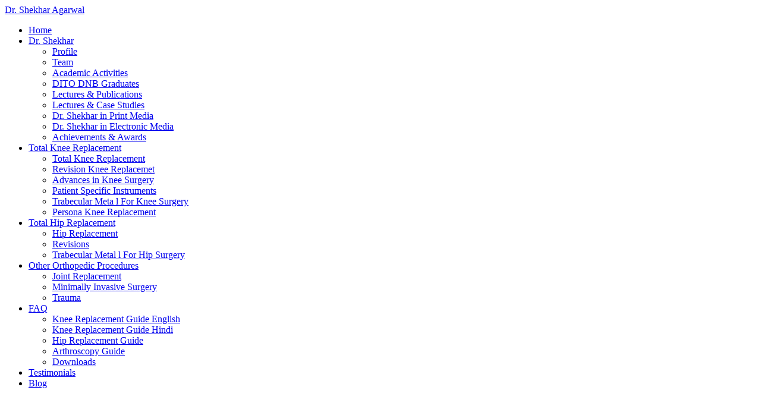

--- FILE ---
content_type: text/html; charset=UTF-8
request_url: https://www.drshekharagarwal.com/metal-on-poly-total-hip-replacement/
body_size: 9687
content:
<!DOCTYPE html><html lang=en-US><head><meta charset=UTF-8><meta name=viewport content="width=device-width, initial-scale=1"><title>Metal on poly Hip Replacement</title><link rel=profile href=https://gmpg.org/xfn/11><link rel=pingback href=https://www.drshekharagarwal.com/xmlrpc.php><link href='https://fonts.googleapis.com/css?family=Bree+Serif|Patua+One|Ubuntu' rel=stylesheet type=text/css><link rel=stylesheet href=https://www.drshekharagarwal.com/wp-content/cache/minify/a834a.css media=all><meta name=description content="For this difficult case this plate was removed and it was decided to convert this into uncemented long stem metal on poly Total Hip Replacement. Following surgery the patient is comfortable and mobilising with the help of walker."><meta name=robots content="index, follow, max-snippet:-1, max-image-preview:large, max-video-preview:-1"><link rel=canonical href=https://www.drshekharagarwal.com/metal-on-poly-total-hip-replacement/ ><meta property=og:locale content=en_US><meta property=og:type content=article><meta property=og:title content="Metal on poly Hip Replacement"><meta property=og:description content="For this difficult case this plate was removed and it was decided to convert this into uncemented long stem metal on poly Total Hip Replacement. Following surgery the patient is comfortable and mobilising with the help of walker."><meta property=og:url content=https://www.drshekharagarwal.com/metal-on-poly-total-hip-replacement/ ><meta property=og:site_name content="Dr. Shekhar Agarwal"><meta property=article:published_time content=2014-09-02T10:06:41+00:00><meta property=article:modified_time content=2016-04-05T09:03:56+00:00><meta property=og:image content=http://www.drshekharagarwal.com/wp-content/uploads/2014/09/case-study4-3.jpg><meta name=twitter:card content=summary> <script type=application/ld+json class=yoast-schema-graph>{"@context":"https://schema.org","@graph":[{"@type":"WebSite","@id":"https://www.drshekharagarwal.com/#website","url":"https://www.drshekharagarwal.com/","name":"Dr. Shekhar Agarwal","description":"Best Knee, Hip and Joint Replacement Surgeon in Delhi NCR, India","potentialAction":[{"@type":"SearchAction","target":"https://www.drshekharagarwal.com/?s={search_term_string}","query-input":"required name=search_term_string"}],"inLanguage":"en-US"},{"@type":"ImageObject","@id":"https://www.drshekharagarwal.com/metal-on-poly-total-hip-replacement/#primaryimage","inLanguage":"en-US","url":"http://www.drshekharagarwal.com/wp-content/uploads/2014/09/case-study4-3.jpg"},{"@type":"WebPage","@id":"https://www.drshekharagarwal.com/metal-on-poly-total-hip-replacement/#webpage","url":"https://www.drshekharagarwal.com/metal-on-poly-total-hip-replacement/","name":"Metal on poly Hip Replacement","isPartOf":{"@id":"https://www.drshekharagarwal.com/#website"},"primaryImageOfPage":{"@id":"https://www.drshekharagarwal.com/metal-on-poly-total-hip-replacement/#primaryimage"},"datePublished":"2014-09-02T10:06:41+00:00","dateModified":"2016-04-05T09:03:56+00:00","author":{"@id":"https://www.drshekharagarwal.com/#/schema/person/65b2a9d365f7e8dcb9d0315f901fc0ae"},"description":"For this difficult case this plate was removed and it was decided to convert this into uncemented long stem metal on poly Total Hip Replacement. Following surgery the patient is comfortable and mobilising with the help of walker.","breadcrumb":{"@id":"https://www.drshekharagarwal.com/metal-on-poly-total-hip-replacement/#breadcrumb"},"inLanguage":"en-US","potentialAction":[{"@type":"ReadAction","target":["https://www.drshekharagarwal.com/metal-on-poly-total-hip-replacement/"]}]},{"@type":"BreadcrumbList","@id":"https://www.drshekharagarwal.com/metal-on-poly-total-hip-replacement/#breadcrumb","itemListElement":[{"@type":"ListItem","position":1,"item":{"@type":"WebPage","@id":"https://www.drshekharagarwal.com/","url":"https://www.drshekharagarwal.com/","name":"Home"}},{"@type":"ListItem","position":2,"item":{"@type":"WebPage","@id":"https://www.drshekharagarwal.com/metal-on-poly-total-hip-replacement/","url":"https://www.drshekharagarwal.com/metal-on-poly-total-hip-replacement/","name":"Metal on poly Total Hip Replacement"}}]},{"@type":"Person","@id":"https://www.drshekharagarwal.com/#/schema/person/65b2a9d365f7e8dcb9d0315f901fc0ae","name":"Admin","image":{"@type":"ImageObject","@id":"https://www.drshekharagarwal.com/#personlogo","inLanguage":"en-US","url":"https://secure.gravatar.com/avatar/e27fa8ab299deaac3e0e428023935afd?s=96&d=mm&r=g","caption":"Admin"}}]}</script> <link rel=dns-prefetch href=//fonts.googleapis.com><link rel=dns-prefetch href=//s.w.org><link rel=alternate type=application/rss+xml title="Dr. Shekhar Agarwal &raquo; Feed" href=https://www.drshekharagarwal.com/feed/ > <script>window._wpemojiSettings={"baseUrl":"https:\/\/s.w.org\/images\/core\/emoji\/13.0.0\/72x72\/","ext":".png","svgUrl":"https:\/\/s.w.org\/images\/core\/emoji\/13.0.0\/svg\/","svgExt":".svg","source":{"concatemoji":"https:\/\/www.drshekharagarwal.com\/wp-includes\/js\/wp-emoji-release.min.js"}};!function(e,a,t){var n,r,o,i=a.createElement("canvas"),p=i.getContext&&i.getContext("2d");function s(e,t){var a=String.fromCharCode;p.clearRect(0,0,i.width,i.height),p.fillText(a.apply(this,e),0,0);e=i.toDataURL();return p.clearRect(0,0,i.width,i.height),p.fillText(a.apply(this,t),0,0),e===i.toDataURL()}function c(e){var t=a.createElement("script");t.src=e,t.defer=t.type="text/javascript",a.getElementsByTagName("head")[0].appendChild(t)}for(o=Array("flag","emoji"),t.supports={everything:!0,everythingExceptFlag:!0},r=0;r<o.length;r++)t.supports[o[r]]=function(e){if(!p||!p.fillText)return!1;switch(p.textBaseline="top",p.font="600 32px Arial",e){case"flag":return s([127987,65039,8205,9895,65039],[127987,65039,8203,9895,65039])?!1:!s([55356,56826,55356,56819],[55356,56826,8203,55356,56819])&&!s([55356,57332,56128,56423,56128,56418,56128,56421,56128,56430,56128,56423,56128,56447],[55356,57332,8203,56128,56423,8203,56128,56418,8203,56128,56421,8203,56128,56430,8203,56128,56423,8203,56128,56447]);case"emoji":return!s([55357,56424,8205,55356,57212],[55357,56424,8203,55356,57212])}return!1}(o[r]),t.supports.everything=t.supports.everything&&t.supports[o[r]],"flag"!==o[r]&&(t.supports.everythingExceptFlag=t.supports.everythingExceptFlag&&t.supports[o[r]]);t.supports.everythingExceptFlag=t.supports.everythingExceptFlag&&!t.supports.flag,t.DOMReady=!1,t.readyCallback=function(){t.DOMReady=!0},t.supports.everything||(n=function(){t.readyCallback()},a.addEventListener?(a.addEventListener("DOMContentLoaded",n,!1),e.addEventListener("load",n,!1)):(e.attachEvent("onload",n),a.attachEvent("onreadystatechange",function(){"complete"===a.readyState&&t.readyCallback()})),(n=t.source||{}).concatemoji?c(n.concatemoji):n.wpemoji&&n.twemoji&&(c(n.twemoji),c(n.wpemoji)))}(window,document,window._wpemojiSettings);</script> <style>img.wp-smiley,img.emoji{display:inline !important;border:none !important;box-shadow:none !important;height:1em !important;width:1em !important;margin:0
.07em !important;vertical-align:-0.1em !important;background:none !important;padding:0
!important}</style><link rel=stylesheet href=https://www.drshekharagarwal.com/wp-content/cache/minify/32069.css media=all><link rel=stylesheet id=ls-google-fonts-css  href='https://fonts.googleapis.com/css?family=Lato:100,300,regular,700,900%7COpen+Sans:300%7CIndie+Flower:regular%7COswald:300,regular,700&#038;subset=latin%2Clatin-ext' type=text/css media=all><link rel=stylesheet href=https://www.drshekharagarwal.com/wp-content/cache/minify/aabd1.css media=all><style id=wprmenu.css-inline-css>@media only screen and ( max-width: 768px ){html body div.wprm-wrapper{overflow:scroll}html body div.wprm-overlay{background:rgb(0,0,0)}#wprmenu_bar{background-image:url();background-size:cover;background-repeat:repeat}#wprmenu_bar{background-color:#c10303}html body div#mg-wprm-wrap .wpr_submit .icon.icon-search{color:#fff}#wprmenu_bar .menu_title,#wprmenu_bar
.wprmenu_icon_menu{color:#f2f2f2}#wprmenu_bar
.menu_title{font-size:20px;font-weight:bold}#mg-wprm-wrap li.menu-item
a{font-size:15px;text-transform:uppercase;font-weight:normal}#mg-wprm-wrap li.menu-item-has-children ul.sub-menu
a{font-size:15px;text-transform:uppercase;font-weight:normal}#mg-wprm-wrap li.current-menu-item>a{background:#d53f3f}#mg-wprm-wrap li.current-menu-item > a,#mg-wprm-wrap li.current-menu-item
span.wprmenu_icon{color:#fff !important}#mg-wprm-wrap{background-color:#d00505}.cbp-spmenu-push-toright,.cbp-spmenu-push-toright .mm-slideout{left:80% }.cbp-spmenu-push-toleft{left:-80% }#mg-wprm-wrap.cbp-spmenu-right,#mg-wprm-wrap.cbp-spmenu-left,#mg-wprm-wrap.cbp-spmenu-right.custom,#mg-wprm-wrap.cbp-spmenu-left.custom,.cbp-spmenu-vertical{width:80%;max-width:400px}#mg-wprm-wrap ul#wprmenu_menu_ul li.menu-item a,div#mg-wprm-wrap ul li
span.wprmenu_icon{color:#fff !important}#mg-wprm-wrap ul#wprmenu_menu_ul li.menu-item a:hover{background:#d53f3f;color:#fff !important}div#mg-wprm-wrap ul>li:hover>span.wprmenu_icon{color:#fff !important}.wprmenu_bar .hamburger-inner,.wprmenu_bar .hamburger-inner::before,.wprmenu_bar .hamburger-inner::after{background:#fff}.wprmenu_bar .hamburger:hover .hamburger-inner,.wprmenu_bar .hamburger:hover .hamburger-inner::before,.wprmenu_bar .hamburger:hover .hamburger-inner::after{background:#fff}div.wprmenu_bar
div.hamburger{padding-right:6px !important}#wprmenu_menu.left{width:80%;left:-80%;right:auto}#wprmenu_menu.right{width:80%;right:-80%;left:auto}html body
div#wprmenu_bar{height:42px}#mg-wprm-wrap.cbp-spmenu-left,#mg-wprm-wrap.cbp-spmenu-right,#mg-widgetmenu-wrap.cbp-spmenu-widget-left,#mg-widgetmenu-wrap.cbp-spmenu-widget-right{top:42px !important}.wprmenu_bar
.hamburger{float:left}.wprmenu_bar
#custom_menu_icon.hamburger{top:0px;left:0px;float:left !important;background-color:#ccc}.wpr_custom_menu
#custom_menu_icon{display:block}html{padding-top:42px !important}#wprmenu_bar,#mg-wprm-wrap{display:block}div#wpadminbar{position:fixed}}</style><link rel=stylesheet href=https://www.drshekharagarwal.com/wp-content/cache/minify/56878.css media=all> <script src=https://www.drshekharagarwal.com/wp-content/cache/minify/a16a0.js></script> <script id=layerslider-js-extra>var LS_Meta={"v":"6.1.6"};</script> <script src=https://www.drshekharagarwal.com/wp-content/cache/minify/62ffd.js></script> <script id=wprmenu.js-js-extra>var wprmenu={"zooming":"","from_width":"768","push_width":"400","menu_width":"80","parent_click":"","swipe":"1","enable_overlay":"1"};</script> <script src=https://www.drshekharagarwal.com/wp-content/cache/minify/b6b5a.js></script> <meta name=generator content="Powered by LayerSlider 6.1.6 - Multi-Purpose, Responsive, Parallax, Mobile-Friendly Slider Plugin for WordPress."><link rel=https://api.w.org/ href=https://www.drshekharagarwal.com/wp-json/ ><link rel=alternate type=application/json href=https://www.drshekharagarwal.com/wp-json/wp/v2/posts/73><link rel=EditURI type=application/rsd+xml title=RSD href=https://www.drshekharagarwal.com/xmlrpc.php?rsd><link rel=wlwmanifest type=application/wlwmanifest+xml href=https://www.drshekharagarwal.com/wp-includes/wlwmanifest.xml><meta name=generator content="WordPress 5.5.17"><link rel=shortlink href='https://www.drshekharagarwal.com/?p=73'><link rel=alternate type=application/json+oembed href="https://www.drshekharagarwal.com/wp-json/oembed/1.0/embed?url=https%3A%2F%2Fwww.drshekharagarwal.com%2Fmetal-on-poly-total-hip-replacement%2F"><link rel=alternate type=text/xml+oembed href="https://www.drshekharagarwal.com/wp-json/oembed/1.0/embed?url=https%3A%2F%2Fwww.drshekharagarwal.com%2Fmetal-on-poly-total-hip-replacement%2F&#038;format=xml"> <script>document.documentElement.className=document.documentElement.className.replace('no-js','js');</script> <link rel=icon href=https://www.drshekharagarwal.com/wp-content/uploads/2016/07/cropped-dito-32x32.png sizes=32x32><link rel=icon href=https://www.drshekharagarwal.com/wp-content/uploads/2016/07/cropped-dito-192x192.png sizes=192x192><link rel=apple-touch-icon href=https://www.drshekharagarwal.com/wp-content/uploads/2016/07/cropped-dito-180x180.png><meta name=msapplication-TileImage content=https://www.drshekharagarwal.com/wp-content/uploads/2016/07/cropped-dito-270x270.png><style id=wp-custom-css>.dnb{text-align:center}.brown{text-align:center;font-weight:bold;font-size:14px;color:brown}.centered{text-align:center;margin-top:0px}.intro{color:#ec1616}.pjustfy{}.outer-margin{margin-top:15px;margin-left:-15px;margin-bottom:15px}.center-border-bottom{font-family:'Patua One',cursive;font-size:x-large;color:#D00505;text-align:center;margin-top:10px;border-bottom:1px solid #E4B966;padding-bottom:10px;margin-bottom:25px}.cow-h5{color:#D00505;font-family:'Patua One',cursive;text-align:center;font-size:large}.maeq-style{color:#06F}.testimonial-title{color:#06F}.link-white{color:white}.downloads{font-size:larger}.entry-content{text-align:justify}.black-link{color:#0c0c0c;!important}</style><link rel=stylesheet href=https://maxcdn.bootstrapcdn.com/font-awesome/4.5.0/css/font-awesome.min.css>  <script async src="https://www.googletagmanager.com/gtag/js?id=UA-127101444-1"></script> <script>window.dataLayer=window.dataLayer||[];function gtag(){dataLayer.push(arguments);}
gtag('js',new Date());gtag('config','UA-127101444-1');</script> <meta name=p:domain_verify content=30e5c295d81ddc7cee84c65b6607d84d></head><body class="post-template-default single single-post postid-73 single-format-standard"><div id=page class="hfeed site"><div class=container><div class=row><div id=wrapper class=col-md-12><header id=masthead class="site-header container" role=banner><nav class="navbar navbar-default" role=navigation ><div class=container><div class=row><div class=col-md-12><div class=navbar-header style=border:none;background:none;> <a href=https://www.drshekharagarwal.com/ title="Dr. Shekhar Agarwal" rel=home  class=navbar-brand>Dr. Shekhar Agarwal</a></div><div class="navbar-collapse collapse"><ul id=main-menu class="nav navbar-nav"><li id=menu-item-228 class="menu-item menu-item-type-custom menu-item-object-custom menu-item-home menu-item-228"><a href=//www.drshekharagarwal.com>Home</a></li><li id=menu-item-293 class="menu-item menu-item-type-custom menu-item-object-custom menu-item-has-children dropdown menu-item-293"><a href=# class=dropdown-toggle data-toggle=dropdown>Dr. Shekhar <b class=caret></b></a><ul class=dropdown-menu><li id=menu-item-1199 class="menu-item menu-item-type-post_type menu-item-object-page menu-item-1199"><a href=https://www.drshekharagarwal.com/profile/ >Profile</a></li><li id=menu-item-235 class="menu-item menu-item-type-post_type menu-item-object-page menu-item-235"><a href=https://www.drshekharagarwal.com/team-dr-shekhar/ >Team</a></li><li id=menu-item-230 class="menu-item menu-item-type-post_type menu-item-object-page menu-item-230"><a href=https://www.drshekharagarwal.com/academic-activities/ >Academic Activities</a></li><li id=menu-item-1422 class="menu-item menu-item-type-post_type menu-item-object-page menu-item-1422"><a href=https://www.drshekharagarwal.com/dito-dnb-graduates/ >DITO DNB Graduates</a></li><li id=menu-item-233 class="menu-item menu-item-type-post_type menu-item-object-page menu-item-233"><a href=https://www.drshekharagarwal.com/lectures-publications/ >Lectures &#038; Publications</a></li><li id=menu-item-289 class="menu-item menu-item-type-taxonomy menu-item-object-category current-post-ancestor current-menu-parent current-post-parent menu-item-289"><a href=https://www.drshekharagarwal.com/category/lectures-case-studies/ >Lectures &amp; Case Studies</a></li><li id=menu-item-231 class="menu-item menu-item-type-post_type menu-item-object-page menu-item-231"><a href=https://www.drshekharagarwal.com/dr-shekhar-in-the-print-media/ >Dr. Shekhar in Print Media</a></li><li id=menu-item-1080 class="menu-item menu-item-type-post_type menu-item-object-page menu-item-1080"><a href=https://www.drshekharagarwal.com/dr-shekhar-electronic-media/ >Dr. Shekhar in Electronic Media</a></li><li id=menu-item-1544 class="menu-item menu-item-type-post_type menu-item-object-page menu-item-1544"><a href=https://www.drshekharagarwal.com/achievements-awards/ >Achievements &#038; Awards</a></li></ul></li><li id=menu-item-296 class="menu-item menu-item-type-custom menu-item-object-custom menu-item-has-children dropdown menu-item-296"><a href=# class=dropdown-toggle data-toggle=dropdown>Total Knee Replacement <b class=caret></b></a><ul class=dropdown-menu><li id=menu-item-243 class="menu-item menu-item-type-post_type menu-item-object-page menu-item-243"><a href=https://www.drshekharagarwal.com/total-knee-replacement/ >Total Knee Replacement</a></li><li id=menu-item-432 class="menu-item menu-item-type-post_type menu-item-object-page menu-item-432"><a href=https://www.drshekharagarwal.com/revision-knee-replacement/ >Revision Knee Replacemet</a></li><li id=menu-item-242 class="menu-item menu-item-type-post_type menu-item-object-page menu-item-242"><a href=https://www.drshekharagarwal.com/advances-in-knee-surgery/ >Advances in Knee Surgery</a></li><li id=menu-item-244 class="menu-item menu-item-type-post_type menu-item-object-page menu-item-244"><a href=https://www.drshekharagarwal.com/patient-specific-instruments/ >Patient Specific Instruments</a></li><li id=menu-item-446 class="menu-item menu-item-type-post_type menu-item-object-page menu-item-446"><a href=https://www.drshekharagarwal.com/trabecular-metal-knee/ >Trabecular Meta l For Knee Surgery</a></li><li id=menu-item-245 class="menu-item menu-item-type-post_type menu-item-object-page menu-item-245"><a href=https://www.drshekharagarwal.com/persona-knee-replacement/ >Persona Knee Replacement</a></li></ul></li><li id=menu-item-297 class="menu-item menu-item-type-custom menu-item-object-custom menu-item-has-children dropdown menu-item-297"><a href=# class=dropdown-toggle data-toggle=dropdown>Total Hip Replacement <b class=caret></b></a><ul class=dropdown-menu><li id=menu-item-238 class="menu-item menu-item-type-post_type menu-item-object-page menu-item-238"><a href=https://www.drshekharagarwal.com/hip-replacement/ >Hip Replacement</a></li><li id=menu-item-239 class="menu-item menu-item-type-post_type menu-item-object-page menu-item-239"><a href=https://www.drshekharagarwal.com/revisions-hip-replacement/ >Revisions</a></li><li id=menu-item-240 class="menu-item menu-item-type-post_type menu-item-object-page menu-item-240"><a href=https://www.drshekharagarwal.com/trabecular-metal-hip/ >Trabecular Metal  l For Hip Surgery</a></li></ul></li><li id=menu-item-298 class="menu-item menu-item-type-custom menu-item-object-custom menu-item-has-children dropdown menu-item-298"><a href=# class=dropdown-toggle data-toggle=dropdown>Other Orthopedic Procedures <b class=caret></b></a><ul class=dropdown-menu><li id=menu-item-1180 class="menu-item menu-item-type-post_type menu-item-object-page menu-item-1180"><a href=https://www.drshekharagarwal.com/joint-replacement/ >Joint Replacement</a></li><li id=menu-item-266 class="menu-item menu-item-type-post_type menu-item-object-page menu-item-266"><a href=https://www.drshekharagarwal.com/minimally-invasive-surgery/ >Minimally Invasive Surgery</a></li><li id=menu-item-267 class="menu-item menu-item-type-post_type menu-item-object-page menu-item-267"><a href=https://www.drshekharagarwal.com/trauma/ >Trauma</a></li></ul></li><li id=menu-item-1939 class="menu-item menu-item-type-taxonomy menu-item-object-category menu-item-has-children dropdown menu-item-1939"><a href=https://www.drshekharagarwal.com/category/faq/ class=dropdown-toggle data-toggle=dropdown>FAQ <b class=caret></b></a><ul class=dropdown-menu><li id=menu-item-1940 class="menu-item menu-item-type-custom menu-item-object-custom menu-item-1940"><a href=/category/faq/knee-replacement-english/ >Knee Replacement Guide English</a></li><li id=menu-item-1941 class="menu-item menu-item-type-custom menu-item-object-custom menu-item-1941"><a href=/category/faq/knee-replacement-guide-hindi/ >Knee Replacement Guide Hindi</a></li><li id=menu-item-1942 class="menu-item menu-item-type-custom menu-item-object-custom menu-item-1942"><a href=/category/faq/hip-replacement-guide/ >Hip Replacement Guide</a></li><li id=menu-item-1943 class="menu-item menu-item-type-custom menu-item-object-custom menu-item-1943"><a href=/category/faq/arthroscopy/ >Arthroscopy Guide</a></li><li id=menu-item-1944 class="menu-item menu-item-type-post_type menu-item-object-page menu-item-1944"><a href=https://www.drshekharagarwal.com/downloads/ >Downloads</a></li></ul></li><li id=menu-item-1237 class="menu-item menu-item-type-post_type_archive menu-item-object-testimonial menu-item-1237"><a href=https://www.drshekharagarwal.com/testimonial/ >Testimonials</a></li><li id=menu-item-1181 class="menu-item menu-item-type-taxonomy menu-item-object-category menu-item-1181"><a href=https://www.drshekharagarwal.com/category/blog/ >Blog</a></li></ul></div></div></div></div></nav></header><div id=content class=site-content> <script data-cfasync=false>var lsjQuery=jQuery;</script><script data-cfasync=false>lsjQuery(document).ready(function(){if(typeof lsjQuery.fn.layerSlider=="undefined"){if(window._layerSlider&&window._layerSlider.showNotice){window._layerSlider.showNotice('layerslider_2','jquery');}}else{lsjQuery("#layerslider_2").layerSlider({sliderVersion:'6.1.6',responsiveUnder:0,layersContainer:0,slideBGSize:'auto',hideUnder:0,hideOver:100000,pauseOnHover:1,skin:'v5',navStartStop:false,navButtons:false,showCircleTimer:false,skinsPath:'https://www.drshekharagarwal.com/wp-content/plugins/LayerSlider/static/layerslider/skins/'});}});</script><div id=layerslider_2 class="ls-wp-container fitvidsignore" style="width:1140px;height:400px;max-width:1140px;margin:0 auto;margin-bottom: 0px; margin-left: 0px;"><div class=ls-slide data-ls=duration:6000;kenburnsscale:1.2;><img width=1140 height=400   alt loading=lazy data-srcset="https://www.drshekharagarwal.com/wp-content/uploads/2021/06/Shekhar-Sir6.jpg 1140w, https://www.drshekharagarwal.com/wp-content/uploads/2021/06/Shekhar-Sir6-300x105.jpg 300w, https://www.drshekharagarwal.com/wp-content/uploads/2021/06/Shekhar-Sir6-1024x359.jpg 1024w, https://www.drshekharagarwal.com/wp-content/uploads/2021/06/Shekhar-Sir6-768x269.jpg 768w"  data-src=https://www.drshekharagarwal.com/wp-content/uploads/2021/06/Shekhar-Sir6.jpg data-sizes="(max-width: 1140px) 100vw, 1140px" class="ls-bg lazyload" src="[data-uri]"><noscript><img width=1140 height=400 src=https://www.drshekharagarwal.com/wp-content/uploads/2021/06/Shekhar-Sir6.jpg class=ls-bg alt loading=lazy srcset="https://www.drshekharagarwal.com/wp-content/uploads/2021/06/Shekhar-Sir6.jpg 1140w, https://www.drshekharagarwal.com/wp-content/uploads/2021/06/Shekhar-Sir6-300x105.jpg 300w, https://www.drshekharagarwal.com/wp-content/uploads/2021/06/Shekhar-Sir6-1024x359.jpg 1024w, https://www.drshekharagarwal.com/wp-content/uploads/2021/06/Shekhar-Sir6-768x269.jpg 768w" sizes="(max-width: 1140px) 100vw, 1140px"></noscript><img width=1140 height=400   alt loading=lazy data-srcset="https://www.drshekharagarwal.com/wp-content/uploads/2021/06/Shekhar-Sir6.jpg 1140w, https://www.drshekharagarwal.com/wp-content/uploads/2021/06/Shekhar-Sir6-300x105.jpg 300w, https://www.drshekharagarwal.com/wp-content/uploads/2021/06/Shekhar-Sir6-1024x359.jpg 1024w, https://www.drshekharagarwal.com/wp-content/uploads/2021/06/Shekhar-Sir6-768x269.jpg 768w"  style="border-bottom-left-radius: 10px;border-bottom-right-radius: 10px;top:0px;left:0px;" data-ls=offsetxin:80;offsetxout:-80;durationout:400;parallaxlevel:0; data-src=https://www.drshekharagarwal.com/wp-content/uploads/2021/06/Shekhar-Sir6.jpg data-sizes="(max-width: 1140px) 100vw, 1140px" class="ls-l lazyload" src="[data-uri]"><noscript><img width=1140 height=400 src=https://www.drshekharagarwal.com/wp-content/uploads/2021/06/Shekhar-Sir6.jpg class=ls-l alt loading=lazy srcset="https://www.drshekharagarwal.com/wp-content/uploads/2021/06/Shekhar-Sir6.jpg 1140w, https://www.drshekharagarwal.com/wp-content/uploads/2021/06/Shekhar-Sir6-300x105.jpg 300w, https://www.drshekharagarwal.com/wp-content/uploads/2021/06/Shekhar-Sir6-1024x359.jpg 1024w, https://www.drshekharagarwal.com/wp-content/uploads/2021/06/Shekhar-Sir6-768x269.jpg 768w" sizes="(max-width: 1140px) 100vw, 1140px" style="border-bottom-left-radius: 10px;border-bottom-right-radius: 10px;top:0px;left:0px;" data-ls=offsetxin:80;offsetxout:-80;durationout:400;parallaxlevel:0;></noscript><div style="white-space: normal;color:#ffffff;top:103px;left:285px;wordwrap:on;font-size:32px;" class=ls-l data-ls=offsetxin:80;scalexin:6.8;scaleyin:8.9;offsetxout:-80;durationout:400;parallaxlevel:0;>Due to the sad demise of our beloved Dr.Shekhar Agarwal, his dedicated team of surgeons will be  available for all your needs, please click on the below  surgeon links to book an appointment with them</div><h1 style="top:300px;left:579px;text-align:initial;font-weight:400;font-style:normal;text-decoration:none;wordwrap:false;opacity:1;color:#ffffff;" class="ls-l">Dr. Shekhar Srivastav</h1><div style=top:334px;left:518px;text-align:initial;font-weight:500;font-style:normal;text-decoration:none;wordwrap:false;opacity:1;font-size:25px;color:#ffffff; class=ls-l><a class=black-link href=https://www.kneereplacementdelhi.com/ >www.kneereplacementdelhi.com</a></div></div></div><p id=breadcrumbs style=" max-width: 100%!important; padding: 8px 15px; list-style: none; background-color: #ccb072; border-radius: 4px; margin: 10px 25px 0px; "><span><span><a href=https://www.drshekharagarwal.com/ >Home</a> » <span class=breadcrumb_last aria-current=page>Metal on poly Total Hip Replacement</span></span></span></p><div class=container><div class=row><div class=col-md-8><div id=primary class=content-area><main id=main class=site-main role=main><article id=post-73 class="post-73 post type-post status-publish format-standard hentry category-case-of-the-week category-lectures-case-studies tag-hip-replacement tag-metal"><header class=entry-header><h1 class="entry-title">Metal on poly Total Hip Replacement</h1><div class=entry-meta> <span class=posted-on>Posted on <a href=https://www.drshekharagarwal.com/metal-on-poly-total-hip-replacement/ title="10:06 am" rel=bookmark><time class="entry-date published" datetime=2014-09-02T10:06:41+05:30>September 2, 2014</time></a></span></div></header><div class=entry-content><h1 style="text-align: center;">CASE STUDY<br> <a href=http://www.drshekharagarwal.com/wp-content/uploads/2014/09/case-study4-3.jpg data-rel=lightbox-gallery-z0cHX7kK data-rl_title data-rl_caption title><img loading=lazy  title="Metal on poly Total Hip Replacement"  alt=case-study4 width=551 height=265 data-srcset="https://www.drshekharagarwal.com/wp-content/uploads/2014/09/case-study4-3.jpg 551w, https://www.drshekharagarwal.com/wp-content/uploads/2014/09/case-study4-3-300x144.jpg 300w"  data-src=http://www.drshekharagarwal.com/wp-content/uploads/2014/09/case-study4-3.jpg data-sizes="(max-width: 551px) 100vw, 551px" class="aligncenter wp-image-957 size-full lazyload" src="[data-uri]"><noscript><img loading=lazy class="aligncenter wp-image-957 size-full" title="Metal on poly Total Hip Replacement" src=http://www.drshekharagarwal.com/wp-content/uploads/2014/09/case-study4-3.jpg alt=case-study4 width=551 height=265 srcset="https://www.drshekharagarwal.com/wp-content/uploads/2014/09/case-study4-3.jpg 551w, https://www.drshekharagarwal.com/wp-content/uploads/2014/09/case-study4-3-300x144.jpg 300w" sizes="(max-width: 551px) 100vw, 551px"></noscript></a></h1><p style="text-align: justify;"><strong>Sep-2014 :<br> </strong>62 years old lady had subtrochanteric fracture for which IM Nail was done. This failed within 1 month of surgery for which fixation with DCS was done along with bone grafting. Post operative period was uneventful but 5 months after this surgery the DCS broke with clear evidence of non union of the fracture. For this difficult case this plate was removed and it was decided to convert this into uncemented long stem metal on poly Total Hip Replacement. Following surgery the patient is comfortable and mobilizing with the help of walker.</p></div></article><nav role=navigation id=nav-below class=post-navigation><h4 class="screen-reader-text">Post navigation</h4><div class=row><div class=col-md-4><div class=nav-previous><a href=https://www.drshekharagarwal.com/thr-in-old-fracture-dislocation-of-hip/ rel=prev><span class=meta-nav>&larr;</span> THR in Old Fracture Dislocation of Hip</a></div></div><div class="col-md-4 col-nav-next"><div class=nav-next><a href=https://www.drshekharagarwal.com/total-femur-replacement-with-constrained-hip-and-knee-done/ rel=next>Total Femur Replacement with constrained Hip and Knee done <span class=meta-nav>&rarr;</span></a></div></div></div></nav></main></div></div><div class=col-md-4><div id=secondary class="widget-area well well-sm" role=complementary><aside id=text-3 class="widget widget_text"><div class=textwidget><div class=dr-sekhar> <img data-src=//www.drshekharagarwal.com/wp-content/uploads/2016/04/drsekher.jpg class=lazyload src="[data-uri]"><noscript><img src=//www.drshekharagarwal.com/wp-content/uploads/2016/04/drsekher.jpg></noscript></div><h2 class="doctor-name">Dr. Shekhar Agarwal</h2> M.B.B.S., M.S.(Delhi), M.Ch.(Liverpool), F.I.C.S.<br> Chief Surgeon, D.I.T.O.<br> Delhi Institute of Trauma & Orthopaedics,<br> Executive Director<br> Sant Parmanand Hospital<br> Call: 23981260 / 9811898880<br> (9 AM TO 5 PM, MON-SAT)<br></div></aside><aside id=text-4 class="widget widget_text"><div class=textwidget><h4 class="widget-title" style=" font-size: 20px; background-color: #CCB072; line-height: 30px; border: 1px solid #AFA160; font-family: 'Patua One', cursive; text-align: center; ">Videos</h4> <iframe frameborder=1 allowfullscreen data-src="https://www.youtube.com/embed/BWLQkRqsnCM?list=PLlPDrqJPWnkxn4fg8djbPjKQlvS9s9TRZ" class=lazyload src="[data-uri]"></iframe></div></aside></div></div></div></div></div><div class=container><div class=row><div class=col-md-12><footer id=colophon class="footer site-footer clearfix" role=contentinfo><div class=col-md-4><aside id=text-2 class="widget widget_text"><div class=textwidget><a href=//www.drshekharagarwal.com/knee-replacement/ >Knee Replacement Surgery </a> Total Knee Replacement primary, Revision surgery Uni-Knee, Patello femoral.</div></aside><aside id=text-5 class="widget widget_text"><div class=textwidget><a href=//www.drshekharagarwal.com/minimally-invasive-surgery/ >Minimally invasive surgery</a> Highly specialized tratment to facilitate early ambulation and movement of joint.</div></aside></div><div class=col-md-4><aside id=text-6 class="widget widget_text"><div class=textwidget><a href=//www.drshekharagarwal.com/hip-replacement/ >Hip Replacement Surgery </a> Total Hip Replacement , Revision Hip surgery.<br><br> <a href=//www.drshekharagarwal.com/Trauma/ >Trauma</a> Highly specialized treatment to facilitate early ambulation and movement of joint.</div></aside></div><div class=col-md-4><aside id=text-7 class="widget widget_text"><div class=textwidget><a href=//www.drshekharagarwal.com/category/faq/knee-replacement/ >Knee Replacement Guide</a> Total Knee Replacement primary, Revision surgery Uni-Knee, Patello femoral. <a href=//www.drshekharagarwal.com/category/faq/hip-replacement/ >Hip Replacement Guide </a> Total Hip Replacement , Revision Hip surgery.</div></aside></div><div class=col-md-12><div class="footer-text clearfix"> 18, SHAM NATH MARG, CIVIL LINES, DELHI-110054, INDIA <br> Phone: <a href=tel:+919971192233>+91-9971192233</a>, E-mail: <a href=mailto:drssrivastav@hotmail.com>drssrivastav@hotmail.com</a></div><div class=site-info> &copy; Dr. Shekhar Agarwal 2014	<span class=sep> | </span> <a href=//www.sphdelhi.org/ rel=nofollow title="Sant Parmanand Hospital, Multi-super specility Hospital" target=_blank class=link-white>www.sphdelhi.org</a> | <a href=//www.ditodelhi.com/ rel=nofollow title="Delhi Institute of Trauma &amp; Orthopaedic (DITO)" target=_blank class=link-white>www.ditodelhi.com</a> | <a href=http://www.kneereplacementdelhi.com/ rel=nofollow title="Knee Replacement Delhi" target=_blank class=link-white>www.kneereplacementdelhi.com</a></div><div class="footer-text clearfix"> <span class=pull-left style="margin: -5px;"> <a target=_blank href=https://www.facebook.com/drshekharagarwaldelhi rel=nofollow><img style="max-width: 35px;" data-src=/wp-content/uploads/2016/07/fb.png class=lazyload src="[data-uri]"><noscript><img src=/wp-content/uploads/2016/07/fb.png style="max-width: 35px;"></noscript></a> <a target=_blank href=https://www.youtube.com/channel/UCjlaQF-X8mpuDpM6yn50BnA rel=nofollow><img style="max-width: 35px;" data-src=/wp-content/uploads/2016/07/yt.png class=lazyload src="[data-uri]"><noscript><img src=/wp-content/uploads/2016/07/yt.png style="max-width: 35px;"></noscript></a> <a target=_blank href=https://twitter.com/drshekhardito1 rel=nofollow><img style="max-width: 35px;" data-src=/wp-content/uploads/2016/07/tw.png class=lazyload src="[data-uri]"><noscript><img src=/wp-content/uploads/2016/07/tw.png style="max-width: 35px;"></noscript></a> <a target=_blank href=https://www.linkedin.com/in/drshekharagarwal rel=nofollow><img style="max-width: 35px;" data-src=/wp-content/uploads/2016/07/nd.png class=lazyload src="[data-uri]"><noscript><img src=/wp-content/uploads/2016/07/nd.png style="max-width: 35px;"></noscript></a> <a target=_blank href=/category/blog/ rel=nofollow><img style="max-width: 27px;margin-left: 4px; " data-src=/wp-content/uploads/2016/07/blog_icon.png class=lazyload src="[data-uri]"><noscript><img src=/wp-content/uploads/2016/07/blog_icon.png style="max-width: 27px;margin-left: 4px; "></noscript></a></span> <a target=_blank href=/disclaimer/ rel=nofollow style="color: #E4CA91;margin-left: -95px;">Disclaimer</a> | <a target=_blank href=/privacy-policy/ rel=nofollow style="color: #E4CA91;">Privacy Policy</a> | <a target=_blank href=/terms-conditions/ rel=nofollow style="color: #E4CA91;">Terms & Conditions</a> | <a target=_blank href=https://103.14.127.92/weblab/forms/frmlogin.aspx rel=nofollow style="color: #E4CA91;">Download</a><span class=pull-right><a target=_blank href=//www.dronainfotech.com rel=nofollow style="color: #E4CA91;">Powered by <img data-src=/wp-content/uploads/2016/04/d-logo-25.png class=lazyload src="[data-uri]"><noscript><img src=/wp-content/uploads/2016/04/d-logo-25.png></noscript></a></span></div></div></footer></div></div></div></div></div> <script>jQuery(document).ready(function(){jQuery(".dropdown").hover(function(){jQuery('.dropdown-menu',this).fadeIn("fast");},function(){jQuery('.dropdown-menu',this).fadeOut("fast");});});</script> <div class=wprm-wrapper><div class=wprm-overlay></div><div id=wprmenu_bar class="wprmenu_bar bodyslide left"><div class="hamburger hamburger--slider"> <span class=hamburger-box> <span class=hamburger-inner></span> </span></div><div class=menu_title> <a href=//www.drshekharagarwal.com> Dr Shekhar Agarwal </a></div></div><div class="cbp-spmenu cbp-spmenu-vertical cbp-spmenu-left default " id=mg-wprm-wrap><ul id=wprmenu_menu_ul><li class="menu-item menu-item-type-custom menu-item-object-custom menu-item-home menu-item-228"><a href=//www.drshekharagarwal.com>Home</a></li><li class="menu-item menu-item-type-custom menu-item-object-custom menu-item-has-children menu-item-293"><a href=#>Dr. Shekhar</a><ul class=sub-menu><li class="menu-item menu-item-type-post_type menu-item-object-page menu-item-1199"><a href=https://www.drshekharagarwal.com/profile/ >Profile</a></li><li class="menu-item menu-item-type-post_type menu-item-object-page menu-item-235"><a href=https://www.drshekharagarwal.com/team-dr-shekhar/ >Team</a></li><li class="menu-item menu-item-type-post_type menu-item-object-page menu-item-230"><a href=https://www.drshekharagarwal.com/academic-activities/ >Academic Activities</a></li><li class="menu-item menu-item-type-post_type menu-item-object-page menu-item-1422"><a href=https://www.drshekharagarwal.com/dito-dnb-graduates/ >DITO DNB Graduates</a></li><li class="menu-item menu-item-type-post_type menu-item-object-page menu-item-233"><a href=https://www.drshekharagarwal.com/lectures-publications/ >Lectures &#038; Publications</a></li><li class="menu-item menu-item-type-taxonomy menu-item-object-category current-post-ancestor current-menu-parent current-post-parent menu-item-289"><a href=https://www.drshekharagarwal.com/category/lectures-case-studies/ >Lectures &amp; Case Studies</a></li><li class="menu-item menu-item-type-post_type menu-item-object-page menu-item-231"><a href=https://www.drshekharagarwal.com/dr-shekhar-in-the-print-media/ >Dr. Shekhar in Print Media</a></li><li class="menu-item menu-item-type-post_type menu-item-object-page menu-item-1080"><a href=https://www.drshekharagarwal.com/dr-shekhar-electronic-media/ >Dr. Shekhar in Electronic Media</a></li><li class="menu-item menu-item-type-post_type menu-item-object-page menu-item-1544"><a href=https://www.drshekharagarwal.com/achievements-awards/ >Achievements &#038; Awards</a></li></ul></li><li class="menu-item menu-item-type-custom menu-item-object-custom menu-item-has-children menu-item-296"><a href=#>Total Knee Replacement</a><ul class=sub-menu><li class="menu-item menu-item-type-post_type menu-item-object-page menu-item-243"><a href=https://www.drshekharagarwal.com/total-knee-replacement/ >Total Knee Replacement</a></li><li class="menu-item menu-item-type-post_type menu-item-object-page menu-item-432"><a href=https://www.drshekharagarwal.com/revision-knee-replacement/ >Revision Knee Replacemet</a></li><li class="menu-item menu-item-type-post_type menu-item-object-page menu-item-242"><a href=https://www.drshekharagarwal.com/advances-in-knee-surgery/ >Advances in Knee Surgery</a></li><li class="menu-item menu-item-type-post_type menu-item-object-page menu-item-244"><a href=https://www.drshekharagarwal.com/patient-specific-instruments/ >Patient Specific Instruments</a></li><li class="menu-item menu-item-type-post_type menu-item-object-page menu-item-446"><a href=https://www.drshekharagarwal.com/trabecular-metal-knee/ >Trabecular Meta l For Knee Surgery</a></li><li class="menu-item menu-item-type-post_type menu-item-object-page menu-item-245"><a href=https://www.drshekharagarwal.com/persona-knee-replacement/ >Persona Knee Replacement</a></li></ul></li><li class="menu-item menu-item-type-custom menu-item-object-custom menu-item-has-children menu-item-297"><a href=#>Total Hip Replacement</a><ul class=sub-menu><li class="menu-item menu-item-type-post_type menu-item-object-page menu-item-238"><a href=https://www.drshekharagarwal.com/hip-replacement/ >Hip Replacement</a></li><li class="menu-item menu-item-type-post_type menu-item-object-page menu-item-239"><a href=https://www.drshekharagarwal.com/revisions-hip-replacement/ >Revisions</a></li><li class="menu-item menu-item-type-post_type menu-item-object-page menu-item-240"><a href=https://www.drshekharagarwal.com/trabecular-metal-hip/ >Trabecular Metal  l For Hip Surgery</a></li></ul></li><li class="menu-item menu-item-type-custom menu-item-object-custom menu-item-has-children menu-item-298"><a href=#>Other Orthopedic Procedures</a><ul class=sub-menu><li class="menu-item menu-item-type-post_type menu-item-object-page menu-item-1180"><a href=https://www.drshekharagarwal.com/joint-replacement/ >Joint Replacement</a></li><li class="menu-item menu-item-type-post_type menu-item-object-page menu-item-266"><a href=https://www.drshekharagarwal.com/minimally-invasive-surgery/ >Minimally Invasive Surgery</a></li><li class="menu-item menu-item-type-post_type menu-item-object-page menu-item-267"><a href=https://www.drshekharagarwal.com/trauma/ >Trauma</a></li></ul></li><li class="menu-item menu-item-type-taxonomy menu-item-object-category menu-item-has-children menu-item-1939"><a href=https://www.drshekharagarwal.com/category/faq/ >FAQ</a><ul class=sub-menu><li class="menu-item menu-item-type-custom menu-item-object-custom menu-item-1940"><a href=/category/faq/knee-replacement-english/ >Knee Replacement Guide English</a></li><li class="menu-item menu-item-type-custom menu-item-object-custom menu-item-1941"><a href=/category/faq/knee-replacement-guide-hindi/ >Knee Replacement Guide Hindi</a></li><li class="menu-item menu-item-type-custom menu-item-object-custom menu-item-1942"><a href=/category/faq/hip-replacement-guide/ >Hip Replacement Guide</a></li><li class="menu-item menu-item-type-custom menu-item-object-custom menu-item-1943"><a href=/category/faq/arthroscopy/ >Arthroscopy Guide</a></li><li class="menu-item menu-item-type-post_type menu-item-object-page menu-item-1944"><a href=https://www.drshekharagarwal.com/downloads/ >Downloads</a></li></ul></li><li class="menu-item menu-item-type-post_type_archive menu-item-object-testimonial menu-item-1237"><a href=https://www.drshekharagarwal.com/testimonial/ >Testimonials</a></li><li class="menu-item menu-item-type-taxonomy menu-item-object-category menu-item-1181"><a href=https://www.drshekharagarwal.com/category/blog/ >Blog</a></li></ul></div></div><style>#wprmenu_bar .menu_title
a{color:#fff;top:0px}</style> <script src=https://www.drshekharagarwal.com/wp-content/cache/minify/98253.js></script> <script id=responsive-lightbox-js-extra>var rlArgs={"script":"prettyphoto","selector":"lightbox","customEvents":"","activeGalleries":"1","animationSpeed":"normal","slideshow":"1","slideshowDelay":"5000","slideshowAutoplay":"0","opacity":"0.75","showTitle":"1","allowResize":"1","allowExpand":"1","width":"1080","height":"720","separator":"\/","theme":"pp_default","horizontalPadding":"20","hideFlash":"0","wmode":"opaque","videoAutoplay":"0","modal":"0","deeplinking":"0","overlayGallery":"1","keyboardShortcuts":"1","social":"1","woocommerce_gallery":"0","ajaxurl":"https:\/\/www.drshekharagarwal.com\/wp-admin\/admin-ajax.php","nonce":"184c822595"};</script> <script src=https://www.drshekharagarwal.com/wp-content/cache/minify/9bb47.js></script> <script>jQuery(document).ready(function($){for(var i=0;i<document.forms.length;++i){var form=document.forms[i];if($(form).attr("method")!="get"){$(form).append('<input type=hidden name=vfUaBGsDryk value=owIBRuxE2JX />');}
if($(form).attr("method")!="get"){$(form).append('<input type=hidden name=nMUFzPlgJALepivD value=dy.Vp9qWxTuXoQsg />');}
if($(form).attr("method")!="get"){$(form).append('<input type=hidden name=VOxmWBsYHqwMGR-f value=0TnUoSthu5YpODGH />');}}
$(document).on('submit','form',function(){if($(this).attr("method")!="get"){$(this).append('<input type=hidden name=vfUaBGsDryk value=owIBRuxE2JX />');}
if($(this).attr("method")!="get"){$(this).append('<input type=hidden name=nMUFzPlgJALepivD value=dy.Vp9qWxTuXoQsg />');}
if($(this).attr("method")!="get"){$(this).append('<input type=hidden name=VOxmWBsYHqwMGR-f value=0TnUoSthu5YpODGH />');}
return true;});jQuery.ajaxSetup({beforeSend:function(e,data){if(data.type!=='POST')return;if(typeof data.data==='object'&&data.data!==null){data.data.append("vfUaBGsDryk","owIBRuxE2JX");data.data.append("nMUFzPlgJALepivD","dy.Vp9qWxTuXoQsg");data.data.append("VOxmWBsYHqwMGR-f","0TnUoSthu5YpODGH");}
else{data.data=data.data+'&vfUaBGsDryk=owIBRuxE2JX&nMUFzPlgJALepivD=dy.Vp9qWxTuXoQsg&VOxmWBsYHqwMGR-f=0TnUoSthu5YpODGH';}}});});</script> </body></html>